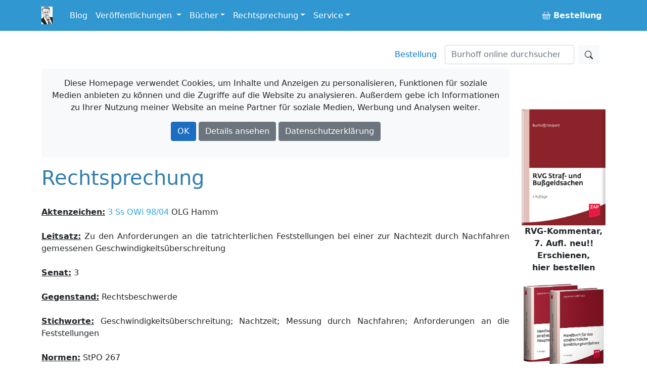

--- FILE ---
content_type: text/html; charset=utf-8
request_url: https://burhoff.de/rspr/texte/be_00013.htm
body_size: 24491
content:
<!DOCTYPE html>
<html>
<head>


    <!-- Required meta tags -->
    <meta charset="utf-8">
    <meta name="viewport" content="width=device-width, initial-scale=1">


    <!-- Bootstrap CSS -->
    <link rel="stylesheet" href="/lib/bootstrap/dist/css/bootstrap.min.css" />

    <link href="/Styles/jquery-ui-1.13.2/jquery-ui.min.css?v=Els0hoF6_l1WxcZEDh4lQsp7EqyeeYXMHCWyv6SdmX0" rel="stylesheet" />
    <link href="/Styles/jquery-ui-1.13.2/jquery-ui.structure.min.css?v=pBGGkEaAOOc5eovSvO31uEKP_PDkYWR-uhYaRwRvIbQ" rel="stylesheet" />
    <link href="/Styles/jquery-ui-1.13.2/jquery-ui.theme.min.css?v=UA1alfbk8ruzkj9gvtBvmOxNN2M22hC2X-s3J986GHg" rel="stylesheet" />
    <link href="/css/bootstrap-icons-1.3.0/bootstrap-icons.css?v=MsxKR7Nw4ngHKmRAJJhy5oHvodmSYAQgwDqWMdqIXXA" rel="stylesheet" />

    <link rel="stylesheet" href="/css/site.css?v=AKvNjO3dCPPS0eSU1Ez8T2wI280i08yGycV9ndytL-c" />
    <link rel="stylesheet" href="/burhoff.de.styles.css?v=pDG60gTpIMZFzECKpGzhKnaoQlLs3Sb0A9OX1GvX-gE" />
    <link href="/Styles/Site.css?v=HQXaasJ7cQeuz3lGNlfs0rbIhiPYBKfjHBSAAspKJts" rel="stylesheet" type="text/css" media="screen" />
    <link href="/Styles/print.css?v=Q8SLq8dAVdI8UrpSLtMj1VNLCuVDG6hBf19o1y5FUe4" rel="stylesheet" type="text/css" media="print" />

    <title> 3 Ss OWi 98/04 OLG Hamm - Burhoff online</title>

    
</head>

<body>
    <div b-i3yx2shi68 class="container min-vh-100">
        <nav b-i3yx2shi68 class="navbar navbar-expand-md navbar-dark bg-dark fixed-top noprint">
            <div b-i3yx2shi68 class="container">
                <a b-i3yx2shi68 class="navbar-brand toplogo" href="/"><img src="/Styles/Images/burhoff_icon_35px.png" title="Burhoff online" alt="Burhoff online" longdesc="Burhoff online" style="padding-right: 10px" /></a>
                <button b-i3yx2shi68 class="navbar-toggler" type="button" data-bs-toggle="collapse" data-bs-target="#navbarNavDropdown" aria-controls="navbarNavDropdown" aria-expanded="false" aria-label="Toggle navigation">
                    <span b-i3yx2shi68 class="navbar-toggler-icon"></span>
                </button>
                <div b-i3yx2shi68 class="collapse navbar-collapse" id="navbarNavDropdown">
                    <ul b-i3yx2shi68 class="navbar-nav">
                        <li b-i3yx2shi68 class="nav-item">
                            <a b-i3yx2shi68 class="nav-link" href="https://blog.burhoff.de/" target="_blank">Blog</a>
                        </li>

                        <li b-i3yx2shi68 class="nav-item dropdown">
                            <a b-i3yx2shi68 class="nav-link dropdown-toggle" href="#" id="navbarVeroeff" role="button" data-bs-toggle="dropdown" aria-expanded="false">
                                Veröffentlichungen
                            </a>
                            <ul b-i3yx2shi68 class="dropdown-menu" aria-labelledby="navbarVeroeff">
                                <li b-i3yx2shi68><a b-i3yx2shi68 class="dropdown-item" href="/Listen/VeroeffentlichungenNachJahren">sortiert nach Jahren</a></li>
                                <li b-i3yx2shi68><a b-i3yx2shi68 class="dropdown-item" href="/vtips/start/vtips.htm">Verfahrenstipps für Strafverteidiger</a></li>
                            </ul>
                        </li>

                        <li b-i3yx2shi68 class="nav-item dropdown">
                            <a b-i3yx2shi68 class="nav-link dropdown-toggle" id="navbarBooks" role="button" data-bs-toggle="dropdown" aria-expanded="false">Bücher</a>
                            <ul b-i3yx2shi68 class="dropdown-menu" aria-labelledby="navbarBooks">
                                <li b-i3yx2shi68><div b-i3yx2shi68 class="dropdown-title">Handbücher</div></li>
                                <li b-i3yx2shi68><a b-i3yx2shi68 class="dropdown-item" href="/books/Ermittlungsverfahren/Index.htm">Ermittlungsverfahren</a></li>
                                <li b-i3yx2shi68><a b-i3yx2shi68 class="dropdown-item" href="/books/Hauptverhandlung/Index.htm">Hauptverhandlung</a></li>
                                <li b-i3yx2shi68><a b-i3yx2shi68 class="dropdown-item" href="/books/RechtsmittelUndRechtsbehelfe/index.htm">Rechtsmittel u. Rechtsbehelfe</a></li>
                                <li b-i3yx2shi68><a b-i3yx2shi68 class="dropdown-item" href="/books/StrafrechtlicheNachsorge/index.htm">Strafrechtliche Nachsorge</a></li>
                                <li b-i3yx2shi68><a b-i3yx2shi68 class="dropdown-item" href="/books/OWiVerfahren/Index.htm">Straßenverkehrsrechtliches OWi-Verfahren</a></li>
                                <li b-i3yx2shi68><a b-i3yx2shi68 class="dropdown-item" href="/books/NichtehelicheLebensgemeinschaft/index.htm">Nichteheliche Lebensgemeinschaft</a></li>
                                <li b-i3yx2shi68 class="dropdown-divider"></li>
                                <li b-i3yx2shi68><span b-i3yx2shi68 class="dropdown-title">Bücher/Kommentare</span></li>
                                <li b-i3yx2shi68><a b-i3yx2shi68 class="dropdown-item" href="/books/RVGKommentar/index.htm">RVG Straf- und Bußgeldsachen  <span b-i3yx2shi68 class="badge notification notification-new">neu</span></a></li>
                                <li b-i3yx2shi68><a b-i3yx2shi68 class="dropdown-item" href="/books/MessungenImStrassenverkehr/index.htm">Messungen im Straßenverkehr  </a> </li>
                                <li b-i3yx2shi68><a b-i3yx2shi68 class="dropdown-item" href="/books/Vereinsrecht/index.htm">Vereinsrecht <span b-i3yx2shi68 class="badge notification notification-new">neu</span></a></li>
                                <li b-i3yx2shi68 class="dropdown-divider"></li>
                                <li b-i3yx2shi68><a b-i3yx2shi68 class="dropdown-item" href="/products/ModulStrafrechtZap/index.htm">Beck-Modul Strafrecht ZAP Verlag</a></li>
                                <li b-i3yx2shi68><a b-i3yx2shi68 class="dropdown-item" href="/books/Festschrift/index.htm">Festschrift zum 70. Geburtstag von Detlef Burhoff</a></li>
                            </ul>
                        </li>

                        <li b-i3yx2shi68 class="nav-item dropdown">
                            <a b-i3yx2shi68 class="nav-link dropdown-toggle" id="navbarRspr" role="button" data-bs-toggle="dropdown" aria-expanded="false">Rechtsprechung</a>
                            <ul b-i3yx2shi68 class="dropdown-menu" aria-labelledby="navbarRspr">
                                <li b-i3yx2shi68><a b-i3yx2shi68 class="dropdown-item" href="/Rechtsprechung/">Übersicht</a></li>
                                <li b-i3yx2shi68><a b-i3yx2shi68 class="dropdown-item" href="/Rechtsprechung/Texte/">Veröffentlichte Rechtsprechung des OLG Hamm bis 2016/2017</a></li>
                                <li b-i3yx2shi68><a b-i3yx2shi68 class="dropdown-item" href="/RvgEntscheidungen/">RVG-Entscheidungen</a></li>
                                <li b-i3yx2shi68><a b-i3yx2shi68 class="dropdown-item" href="/WeitereBeschluesse/">Weitere Entscheidungen</a></li>
                            </ul>
                        </li>

                        <li b-i3yx2shi68 class="nav-item dropdown">
                            <a b-i3yx2shi68 class="nav-link dropdown-toggle" id="navbarService" role="button" data-bs-toggle="dropdown" aria-expanded="false">Service</a>
                            <ul b-i3yx2shi68 class="dropdown-menu" aria-labelledby="navbarService">
                                <li b-i3yx2shi68><a b-i3yx2shi68 class="dropdown-item" href="/bestellung/">Bestellung</a></li>
                                <li b-i3yx2shi68><a b-i3yx2shi68 class="dropdown-item" href="/service/links/links.htm ">Links</a></li>
                                <li b-i3yx2shi68 class="dropdown-divider"></li>
                                <li b-i3yx2shi68><span b-i3yx2shi68 class="dropdown-title">Newsletter</span></li>
                                <li b-i3yx2shi68><a b-i3yx2shi68 class="dropdown-item" href="/newsletter/">allgemein oder gebührenrechtlich</a></li>

                            </ul>
                        </li>


                    </ul>
                    <ul b-i3yx2shi68 class="navbar-nav ms-auto">
                        <li b-i3yx2shi68 class="nav-item">
                            <a b-i3yx2shi68 class="nav-link" href="/Bestellung"><b b-i3yx2shi68><span b-i3yx2shi68><i b-i3yx2shi68 class="bi bi-basket buyme"></i></span>&nbsp;Bestellung</b></a>
                        </li>
                    </ul>
                </div>
            </div>
        </nav>

        <a b-i3yx2shi68 name="top"></a>
        <nav b-i3yx2shi68 class="navbar d-flex noprint">
            <div b-i3yx2shi68 class="container">
                <ul b-i3yx2shi68 class="nav navbar-nav navbar-right ms-auto mb-2 mb-lg-0">
                    <li b-i3yx2shi68><a b-i3yx2shi68 class="nav-link mx-3" href="/bestellung/">Bestellung</a></li>
                </ul>
                <form class="d-flex" action="https://www.google.de/search" method="get" role="search">
    <input type="hidden" name="as_sitesearch" value="www.burhoff.de" />
    <input class="form-control me-2" style="width: 16em;" name="as_q" type="search" placeholder="Burhoff online durchsuchen" aria-label="Suchen">
    <button class="btn btn-light" type="submit"><i class="bi bi-search"></i></button>
</form>
            </div>
        </nav>

        <div b-i3yx2shi68 class="row">
            <div b-i3yx2shi68 class="col col-12 col-lg-10 col-md-12 col-sm-12">


                    <div b-i3yx2shi68 id="cookieInfo" class="alert bg-light text-center noprint">
                        <p b-i3yx2shi68 class="text-center">
                            <span b-i3yx2shi68 class="glyphicon glyphicon-exclamation-sign" aria-hidden="true"></span> Diese Homepage verwendet Cookies, um Inhalte und Anzeigen zu personalisieren, Funktionen für soziale Medien anbieten zu können und die Zugriffe auf die Website zu analysieren. Außerdem gebe ich Informationen zu Ihrer Nutzung meiner Website an meine Partner für soziale Medien, Werbung und Analysen weiter.
                        </p>
                        <p b-i3yx2shi68 class="text-center">
                            <a b-i3yx2shi68 id="cookieOk" class="btn btn-primary text-white">OK</a>
                            <a b-i3yx2shi68 class="btn btn-secondary text-white " target="_blank" href="https://www.google.com/policies/technologies/cookies/">Details ansehen</a>
                            <a b-i3yx2shi68 class="btn btn-secondary text-white" target="_blank" href="/Service/Datenschutzrichtlinie">Datenschutzerklärung</a>
                        </p>
                    </div>

                <div b-i3yx2shi68 id="cookieTipGeklickt" class="noprint"></div>
                



<H1 ALIGN="LEFT">Rechtsprechung</H1> 
<P><BR><B><U>Aktenzeichen:</U></B> <a href="http://dejure.org/dienste/vernetzung/rechtsprechung?Text=3%20Ss%20OWi%2098/04" title="OLG Hamm, 23.03.2004 - 3 Ss OWi 98/04: Geschwindigkeits&uuml;berschreitung; Nachtzeit; Messung durch...">3 Ss OWi 98/04</a> OLG Hamm 
<BR><BR><B><U>Leitsatz:</U></B> Zu den Anforderungen an die tatrichterlichen Feststellungen bei einer zur Nachtezit durch Nachfahren gemessenen Geschwindigkeits&#252;berschreitung 
<BR><BR><B><U>Senat:</U></B> 3  
<BR><BR><B><U>Gegenstand:</U></B> Rechtsbeschwerde 
<BR><BR><B><U>Stichworte:</U></B> Geschwindigkeits&#252;berschreitung; Nachtzeit; Messung durch Nachfahren; Anforderungen an die Feststellungen 
<BR><BR><B><U>Normen:</U></B> StPO 267 
<BR><BR><B><U>Beschluss:</U></B> Bu&#223;geldsache
<BR>gegen N.L. 
<BR>wegen Verkehrsordnungswidrigkeit.
<P>Auf die Rechtsbeschwerde des Betroffenen gegen das Urteil des Amtsgerichts Essen vom 24. November 2004 hat der 3. Senat f&#252;r Bu&#223;geldsachen des Oberlandesgerichts Hamm am 23. 03. 2004 durch den Vorsitzenden Richter am Oberlandesgericht, die Richterin am Oberlandesgericht und die Richterin am Oberlandesgericht nach Anh&ouml;rung der Generalstaatsanwaltschaft beschlossen:
<P>Das angefochtene Urteil wird nebst den zugrunde liegenden Feststellungen aufgehoben.
<BR>Die Sache wird zur erneuten Verhandlung und Entscheidung, auch &#252;ber die Kosten der Rechtsbeschwerde, an das Amtsgericht Essen zur&#252;ckverwiesen.
<BR>Gr&#252;nde:
<BR>I. 
<BR>Das Amtsgericht Essen hat gegen den Betroffenen durch Urteil vom 24. November 2003 wegen &#220;berschreitens der nach Zeichen 274 zul&#228;ssigen H&ouml;chstgeschwindigkeit (fahrl&#228;ssige Verkehrsordnungswidrigkeit nach <a href="http://dejure.org/gesetze/StVG/24.html" title="&sect; 24 StVG: Bu&szlig;geldvorschriften">&#167; 24 StVG</a> i.V.m. <a href="http://dejure.org/gesetze/StVO/41.html" title="&sect; 41 StVO: Vorschriftzeichen">&#167;&#167; 41</a>, <a href="http://dejure.org/gesetze/StVO/49.html" title="&sect; 49 StVO: Ordnungswidrigkeiten">49 Abs. 3 Ziffer 4 StVO</a>) eine Geldbu&#223;e von 400,- &#128; verh&#228;ngt sowie ein Fahrverbot von zwei Monaten angeordnet.
<P>Nach den getroffenen Feststellungen befuhr der Betroffene am 20. November 2002 gegen 23.38 Uhr in Essen die BAB 52 aus Fahrtrichtung Bochum kommend in Fahrtrichtung D&#252;sseldorf. Dabei &#252;berschritt er zwischen Kilometer 78,0 und 77,0 die dort zul&#228;ssige H&ouml;chstgeschwindigkeit von 80 km/h um mindestens 64 km/h. Die Geschwindigkeitsmessung erfolgte durch zwei Polizeibeamte durch Nachfahren mit einem Funkstreifenwagen, der mit einem justierten Tachometer ausger&#252;stet war. Die Geschwindigkeitsmessung erfolgte &#252;ber eine Strecke von ca. 1.000 m, wobei der Abstand zwischen dem Polizeifahrzeug und dem PKW des Betroffenen 100 m betrug. Nach den Urteilsfeststellungen hatten sich die beiden Polizeibeamten , was die Bemessung des Abstandes betrifft, an den in 50 m Abstand aufgestellten Leitpfosten der Autobahn orientiert.
<P>Gegen dieses Urteil richtet sich die Rechtsbeschwerde des Betroffenen, mit der er die Verletzung formellen und materiellen Rechts r&#252;gt. 
<P>II. 
<BR>Die R&#252;ge der Verletzung formellen Rechts ist nicht in der gem&#228;&#223; <a href="http://dejure.org/gesetze/StPO/344.html" title="&sect; 344 StPO: Revisionsbegr&uuml;ndung">&#167; 344 Abs. 2 S. 2 StPO</a> i.V.m. <a href="http://dejure.org/gesetze/OWiG/79.html" title="&sect; 79 OWiG: Rechtsbeschwerde">&#167; 79 Abs. 3 OWiG</a> gebotenen Weise ausgef&#252;hrt und deshalb unzul&#228;ssig.
<P>Mit der erhobenen Sachr&#252;ge hat die Rechtsbeschwerde indes einen zumindest vorl&#228;ufigen Erfolg. Sie f&#252;hrt zu einer Aufhebung des angefochtenen Urteils und zu einer Zur&#252;ckverweisung der Sache an das Amtsgericht Essen.
<BR>Die vom Amtsgericht getroffenen tats&#228;chlichen Feststellungen tragen die Verurteilung des Betroffenen wegen einer fahrl&#228;ssigen &#220;berschreitung der zul&#228;ssigen H&ouml;chstgeschwindigkeit gem&#228;&#223; <a href="http://dejure.org/gesetze/StVG/24.html" title="&sect; 24 StVG: Bu&szlig;geldvorschriften">&#167; 24 StVG</a> i.V.m. <a href="http://dejure.org/gesetze/StVO/41.html" title="&sect; 41 StVO: Vorschriftzeichen">&#167;&#167; 41</a>, <a href="http://dejure.org/gesetze/StVO/49.html" title="&sect; 49 StVO: Ordnungswidrigkeiten">49 Abs. 3 Ziffer 4 StVO</a> (Zeichen 274) nicht. Das Amtsgericht hat die von der obergerichtlichen Rechtsprechung zur Feststellung einer Geschwindigkeits&#252;berschreitung durch Nachfahren zur Nachtzeit entwickelten Grunds&#228;tze nicht ausreichend ber&#252;cksichtigt. Danach muss der Tatrichter bei einer durch Nachfahren zur Nachtzeit gemessenen Geschwindigkeits&#252;berschreitung &#252;ber die allgemeinen Grunds&#228;tze zur Geschwindigkeitsmessung durch Nachfahren hinaus zus&#228;tzlich Feststellungen dazu treffen, wie die Beleuchtungsverh&#228;ltnisse waren und ob bei den zur Nachtzeit regelm&#228;&#223;ig schlechteren Sichtverh&#228;ltnissen der Abstand zu dem vorausfahrenden Fahrzeug durch Scheinwerfer des nachfahrenden Fahrzeugs oder durch andere Lichtquellen aufgehellt 
<BR>und damit ausreichend sicher erfasst und gesch&#228;tzt werden konnte (vgl. Jagusch/Hentschel, Stra&#223;enverkehrsrecht, 37. Aufl., Rdnr. 62 zu <a href="http://dejure.org/gesetze/StVO/3.html" title="&sect; 3 StVO: Geschwindigkeit">&#167; 3 StVO</a>, Senatsbeschluss vom 27. Februar 2001 - <a href="http://dejure.org/dienste/vernetzung/rechtsprechung?Text=3%20Ss%20OWi%201209/00" title="OLG Hamm, 27.02.2001 - 3 Ss OWi 1209/00">3 Ss OWi 1209/00</a> m.w.N. -; Beschluss des hiesigen 4. Senats f&#252;r Bu&#223;geldsachen vom 12. Oktober 1999 - 4 Ss OWi 610/99  und des 2. Senats vom 13. M&#228;rz 2003  <a href="http://dejure.org/dienste/vernetzung/rechtsprechung?Text=2%20Ss%20OWi%20201/03" title="OLG Hamm, 13.03.2003 - 2 Ss OWi 201/03: Geschwindigkeits&uuml;berschreitung, Nachfahren, Nachzeit, t...">2 Ss OWi 201/03</a> (<a href="http://dejure.org/dienste/vernetzung/rechtsprechung?Text=NStZ-RR%2004,%2026" title="NStZ-RR 04, 26 (2 zugeordnete Entscheidungen)">NStZ-RR 04, 26</a>).
<P>Zwar sind im Ordnungswidrigkeitenverfahren keine besonders hohen Anforderungen an die Gr&#252;nde des tatrichterlichen Urteils zu stellen, jedoch m&#252;ssen die Gr&#252;nde so beschaffen sein, dass das Rechtsbeschwerdegericht zur &#220;berpr&#252;fung der richtigen Rechtsanwendung dem Urteil entnehmen kann, von welchen tats&#228;chlichen Feststellungen der Tatrichter ausgegangen ist.
<BR>Diesen Anforderungen werden vorliegend die Feststellungen des Amtsgerichts zum Abstand des nachfahrenden Polizeifahrzeuges zum vorausfahrenden Fahrzeug des Betroffenen nicht gerecht. Das Amtsgericht teilt n&#228;mlich nur mit, dass der Abstand von 100 m in der Weise von den Polizeibeamten festgestellt worden sei, dass sie sich an den in 50 m Abstand aufgestellten Leitpfosten der Autobahn orientiert hatten. Feststellungen dazu, wie die Polizeibeamten diesen Abstand zur Nachtzeit ermittelt haben, fehlen jedoch. Ob die Polizeibeamten die R&#252;cklichter am Fahrzeug des Betroffenen trotz der Dunkelheit und des relativ gro&#223;en Abstandes erkennen konnten, ist nicht dargetan. Bei einem Abstand von 100 m kann aber unter Ber&#252;cksichtigung der Reichweite des Abblendlichts nicht ohne besondere Feststellungen davon ausgegangen werden, dass allein durch die Scheinwerfer des nachfolgenden Polizeifahrzeugs das vorausfahrende Fahrzeug so aufgehellt worden ist, dass ein gleichbleibender Abstand hinreichend sicher erfasst und gesch&#228;tzt werden konnte (vgl. Senatsbeschluss vom 27.02.2001 - <a href="http://dejure.org/dienste/vernetzung/rechtsprechung?Text=3%20Ss%20OWi%201209/00" title="OLG Hamm, 27.02.2001 - 3 Ss OWi 1209/00">3 Ss OWi 1209/00</a> -; Beschluss des 4. Senats f&#252;r Bu&#223;geldsachen des Oberlandesgerichts Hamm vom 12. Oktober 1999  4 Ss OWi 610/99 -; 2. Senat f&#252;r Bu&#223;geldsachen des Oberlandesgerichts Hamm <a href="http://dejure.org/dienste/vernetzung/rechtsprechung?Text=VRS%2096,%20458" title="OLG Hamm, 14.01.1999 - 2 Ss OWi 1377/98: Vors&auml;tzliche Geschwindigkeits&uuml;berschreitung, Geschwind...">VRS 96, 458</a>). Diesen Anforderungen wird die blo&#223;e Feststellung, dass die Polizeibeamten sich aufgrund der in einem Abstand von 50 m aufgestellten Leitpfosten der Autobahn orientierten, nicht gerecht. Vielmehr bedurfte es weiterer Ausf&#252;hrungen dazu, dass die Beleuchtungsverh&#228;ltnisse die Wahrnehmung der R&#252;cklichter des Fahrzeugs des Betroffenen zulie&#223;en; insoweit k&ouml;nnte neben den konkreten Beleuchtungsverh&#228;ltnissen auch das Wetter und der Stra&#223;enzustand von Bedeutung sein. Entsprechende Feststellungen sind durch den Tatrichter aber nicht getroffen worden. Es fehlt mithin an hinreichenden Feststellungen zur Brauchbarkeit der Messung, also dazu, dass aufgrund der Beleuchtungsverh&#228;ltnisse und der Orientierungspunkte der Abstand zu dem vorausfahrenden Fahrzeug sicher erfasst und gesch&#228;tzt werden konnte. Dem Rechtsbeschwerdegericht ist mithin eine &#220;berpr&#252;fung der Entscheidung auf richtige Rechtsanwendung nicht m&ouml;glich. Das angefochtene Urteil war daher aufzuheben und die Sache zur erneuten Verhandlung und Entscheidung an das Amtsgericht Essen zur&#252;ckzuverweisen. <BR> <BR> <HR> <P><A HREF="../inhalt/rspr.htm">zur Startseite &quot;Rechtsprechung&quot;</A></P><A HREF="../../suchen/start/default.asp">zum Suchformular</A>

                <hr b-i3yx2shi68 />
                <div b-i3yx2shi68 class="container-fluid">
                    <div b-i3yx2shi68 class="row">
                        <div b-i3yx2shi68 class="col-sm-3 col-md-3">
                            <a b-i3yx2shi68 href="https://www.paypal.com/donate/?hosted_button_id=EKRR4WKJ47NH2" target="_blank">
                                <img b-i3yx2shi68 src="/styles/images/spendenbutton.png" style="width: 142px !important; max-width: 142px !important; display:inline-block !important;" alt="Jetzt einfach, schnell und sicher online bezahlen – mit PayPal." />
                            </a>
                        </div>
                        <div b-i3yx2shi68 class="col-sm-9 col-md-9">
                            <p b-i3yx2shi68>Die Nutzung von Burhoff-Online ist kostenlos. Der Betrieb der Homepage verursacht aber für Wartungs-, Verbesserungsarbeiten und Speicherplatz laufende Kosten. </p>
                            <p b-i3yx2shi68>Wenn Sie daher Burhoff-Online freundlicherweise durch einen kleinen Obolus unterstützen wollen, haben Sie hier eine "Spendenmöglichkeit".</p>
                        </div>
                    </div>
                </div>

                <hr b-i3yx2shi68 />

                <footer b-i3yx2shi68>
                    <ul b-i3yx2shi68 class="nav justify-content-center border-bottom pb-3 mb-3">
                        <li b-i3yx2shi68><a b-i3yx2shi68 class="nav-link px-2 text-muted" href="/autor/autor.htm">Über mich</a></li>
                        <li b-i3yx2shi68><a b-i3yx2shi68 class="nav-link px-2 text-muted" href="/Service/Impressum">Impressum</a></li>
                        <li b-i3yx2shi68><a b-i3yx2shi68 class="nav-link px-2 text-muted" href="/Service/Datenschutzrichtlinie">Datenschutzerklärung</a></li>
                        <li b-i3yx2shi68><a b-i3yx2shi68 class="nav-link px-2 text-muted" href="https://blog.burhoff.de/">Blog</a></li>
                        <li b-i3yx2shi68><a b-i3yx2shi68 class="nav-link px-2 text-muted" href="/bestellung/">Bestellung</a></li>
                    </ul>
                    <p b-i3yx2shi68 class="text-center text-muted">&copy; 2026 Rechtsanwalt Detlef Burhoff, RiOLG a.D., Leer/Augsburg.</p>

                    <p b-i3yx2shi68 class="text-center text-muted">Technische Umsetzung: <a b-i3yx2shi68 target="_blank" href="https://www.springwald.de">Springwald Software</a>.</p>
                </footer>

            </div> <!-- ./. content col -->

            <div b-i3yx2shi68 class="col col-12 col-sm-12 col-md-12 col-lg-2  werbungrahmen noprint">
                <div b-i3yx2shi68 class="sticky-top" style="text-align:center; padding-top: 5em; max-width: 15em;">
                        <div b-i3yx2shi68 class="rightAds">
                        </div>
                    <div b-i3yx2shi68 style="text-align:center; margin-top: 2em;">
                        <a b-i3yx2shi68 href="/bestellung/">
                            <img b-i3yx2shi68 src="/Styles/Images/Ads/bestellmoeglichkeiten.gif" width="57" height="57" border="0"><br b-i3yx2shi68 /><b b-i3yx2shi68>Weitere Bestellm&ouml;glichkeiten</b>
                        </a>
                    </div>
                </div>

            </div><!-- ./. global ad col -->

        </div> <!-- ./. row -->
    </div>

    <script src="/lib/jquery/dist/jquery.min.js?v=9_aliU8dGd2tb6OSsuzixeV4y_faTqgFtohetphbbj0"></script>
    <script src="/lib/bootstrap/dist/js/bootstrap.bundle.min.js?v=KuvCVS19rfTjoLgMyDDCdOkRRlhNrY4psEM4uezts2M"></script>
    <script src="/Styles/jquery-ui-1.13.2/jquery-ui.min.js?v=lSjKY0_srUM9BE3dPm-c4fBo1dky2v27Gdjm2uoZaL0"></script>
    <script src="/js/site.js?v=4q1jwFhaPaZgr8WAUSrux6hAuh0XDg9kPS3xIVq36I0"></script>

    <script>
        $('.rightAds').load('/RightAds/');

        jQuery("#cookieOk").click(function () {
            jQuery("#cookieTipGeklickt").load("/Service/MerkeCookie/");
            jQuery("#cookieInfo").hide(400);
        });
    </script>

    

</body>
</html>